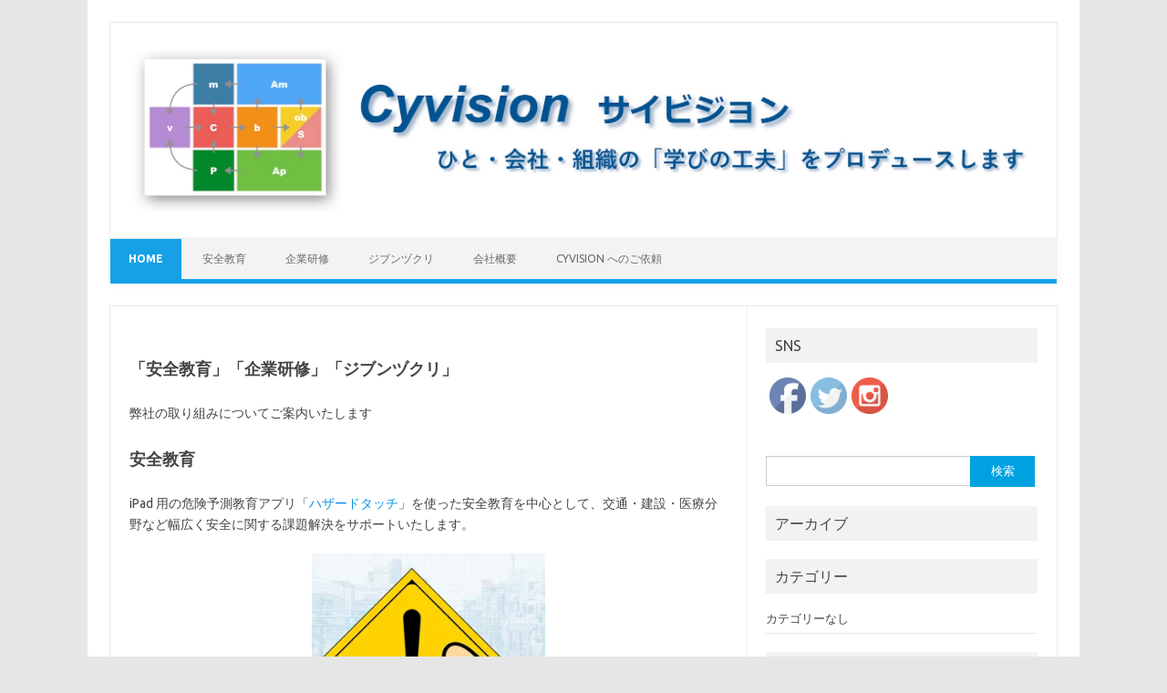

--- FILE ---
content_type: text/html; charset=UTF-8
request_url: https://w.cyvision.jp/
body_size: 39865
content:
<!DOCTYPE html>
<!--[if IE 7]>
<html class="ie ie7" lang="ja">
<![endif]-->
<!--[if IE 8]>
<html class="ie ie8" lang="ja">
<![endif]-->
<!--[if !(IE 7) | !(IE 8)  ]><!-->
<html lang="ja">
<!--<![endif]-->
<head>
<meta name="google-site-verification" content="3PnmUkKBgCClaTJ3Hdvlfr4D_l-xlEP0fcRH1g-E1II" />
<meta charset="UTF-8">
<meta name="viewport" content="width=device-width, initial-scale=1">
<link rel="profile" href="http://gmpg.org/xfn/11">
<link rel="pingback" href="https://w.cyvision.jp/xmlrpc.php" />
<!--[if lt IE 9]>
<script src="https://w.cyvision.jp/wp-content/themes/iconic-one/js/html5.js" type="text/javascript"></script>
<![endif]-->
<title>サイビジョン　Cyvision Ltd. &#8211; 人と技術の接点に着目した安全教育、心とカラダの連携を重視する企業研修</title>
<link rel='dns-prefetch' href='//s0.wp.com' />
<link rel='dns-prefetch' href='//fonts.googleapis.com' />
<link rel='dns-prefetch' href='//s.w.org' />
<link rel="alternate" type="application/rss+xml" title="サイビジョン　Cyvision Ltd. &raquo; フィード" href="https://w.cyvision.jp/feed/" />
<link rel="alternate" type="application/rss+xml" title="サイビジョン　Cyvision Ltd. &raquo; コメントフィード" href="https://w.cyvision.jp/comments/feed/" />
		<script type="text/javascript">
			window._wpemojiSettings = {"baseUrl":"https:\/\/s.w.org\/images\/core\/emoji\/11.2.0\/72x72\/","ext":".png","svgUrl":"https:\/\/s.w.org\/images\/core\/emoji\/11.2.0\/svg\/","svgExt":".svg","source":{"concatemoji":"https:\/\/w.cyvision.jp\/wp-includes\/js\/wp-emoji-release.min.js?ver=5.1.21"}};
			!function(e,a,t){var n,r,o,i=a.createElement("canvas"),p=i.getContext&&i.getContext("2d");function s(e,t){var a=String.fromCharCode;p.clearRect(0,0,i.width,i.height),p.fillText(a.apply(this,e),0,0);e=i.toDataURL();return p.clearRect(0,0,i.width,i.height),p.fillText(a.apply(this,t),0,0),e===i.toDataURL()}function c(e){var t=a.createElement("script");t.src=e,t.defer=t.type="text/javascript",a.getElementsByTagName("head")[0].appendChild(t)}for(o=Array("flag","emoji"),t.supports={everything:!0,everythingExceptFlag:!0},r=0;r<o.length;r++)t.supports[o[r]]=function(e){if(!p||!p.fillText)return!1;switch(p.textBaseline="top",p.font="600 32px Arial",e){case"flag":return s([55356,56826,55356,56819],[55356,56826,8203,55356,56819])?!1:!s([55356,57332,56128,56423,56128,56418,56128,56421,56128,56430,56128,56423,56128,56447],[55356,57332,8203,56128,56423,8203,56128,56418,8203,56128,56421,8203,56128,56430,8203,56128,56423,8203,56128,56447]);case"emoji":return!s([55358,56760,9792,65039],[55358,56760,8203,9792,65039])}return!1}(o[r]),t.supports.everything=t.supports.everything&&t.supports[o[r]],"flag"!==o[r]&&(t.supports.everythingExceptFlag=t.supports.everythingExceptFlag&&t.supports[o[r]]);t.supports.everythingExceptFlag=t.supports.everythingExceptFlag&&!t.supports.flag,t.DOMReady=!1,t.readyCallback=function(){t.DOMReady=!0},t.supports.everything||(n=function(){t.readyCallback()},a.addEventListener?(a.addEventListener("DOMContentLoaded",n,!1),e.addEventListener("load",n,!1)):(e.attachEvent("onload",n),a.attachEvent("onreadystatechange",function(){"complete"===a.readyState&&t.readyCallback()})),(n=t.source||{}).concatemoji?c(n.concatemoji):n.wpemoji&&n.twemoji&&(c(n.twemoji),c(n.wpemoji)))}(window,document,window._wpemojiSettings);
		</script>
		<style type="text/css">
img.wp-smiley,
img.emoji {
	display: inline !important;
	border: none !important;
	box-shadow: none !important;
	height: 1em !important;
	width: 1em !important;
	margin: 0 .07em !important;
	vertical-align: -0.1em !important;
	background: none !important;
	padding: 0 !important;
}
</style>
	<link rel='stylesheet' id='wp-block-library-css'  href='https://c0.wp.com/c/5.1.21/wp-includes/css/dist/block-library/style.min.css' type='text/css' media='all' />
<link rel='stylesheet' id='contact-form-7-css'  href='https://w.cyvision.jp/wp-content/plugins/contact-form-7/includes/css/styles.css?ver=5.1.1' type='text/css' media='all' />
<link rel='stylesheet' id='SFSImainCss-css'  href='https://w.cyvision.jp/wp-content/plugins/ultimate-social-media-icons/css/sfsi-style.css?ver=5.1.21' type='text/css' media='all' />
<link rel='stylesheet' id='themonic-fonts-css'  href='https://fonts.googleapis.com/css?family=Ubuntu%3A400%2C700&#038;subset=latin%2Clatin-ext' type='text/css' media='all' />
<link rel='stylesheet' id='themonic-style-css'  href='https://w.cyvision.jp/wp-content/themes/iconic-one/style.css?ver=1.7.8' type='text/css' media='all' />
<link rel='stylesheet' id='custom-style-css'  href='https://w.cyvision.jp/wp-content/themes/iconic-one/custom.css?ver=5.1.21' type='text/css' media='all' />
<!--[if lt IE 9]>
<link rel='stylesheet' id='themonic-ie-css'  href='https://w.cyvision.jp/wp-content/themes/iconic-one/css/ie.css?ver=20130305' type='text/css' media='all' />
<![endif]-->
<link rel='stylesheet' id='jetpack_css-css'  href='https://c0.wp.com/p/jetpack/7.4.5/css/jetpack.css' type='text/css' media='all' />
<script type='text/javascript' src='https://c0.wp.com/c/5.1.21/wp-includes/js/jquery/jquery.js'></script>
<script type='text/javascript' src='https://c0.wp.com/c/5.1.21/wp-includes/js/jquery/jquery-migrate.min.js'></script>
<link rel='https://api.w.org/' href='https://w.cyvision.jp/wp-json/' />
<link rel="EditURI" type="application/rsd+xml" title="RSD" href="https://w.cyvision.jp/xmlrpc.php?rsd" />
<link rel="wlwmanifest" type="application/wlwmanifest+xml" href="https://w.cyvision.jp/wp-includes/wlwmanifest.xml" /> 
<meta name="generator" content="WordPress 5.1.21" />
<link rel="canonical" href="https://w.cyvision.jp/" />
<link rel='shortlink' href='https://wp.me/PaZBuC-8' />
<link rel="alternate" type="application/json+oembed" href="https://w.cyvision.jp/wp-json/oembed/1.0/embed?url=https%3A%2F%2Fw.cyvision.jp%2F" />
<link rel="alternate" type="text/xml+oembed" href="https://w.cyvision.jp/wp-json/oembed/1.0/embed?url=https%3A%2F%2Fw.cyvision.jp%2F&#038;format=xml" />
<meta name="[base64]" content="Zs72cD3XX5jgbWRDxtR2"/>
<link rel='dns-prefetch' href='//c0.wp.com'/>
<link rel='dns-prefetch' href='//i0.wp.com'/>
<link rel='dns-prefetch' href='//i1.wp.com'/>
<link rel='dns-prefetch' href='//i2.wp.com'/>
<style type='text/css'>img#wpstats{display:none}</style>			<style type="text/css">
				/* If html does not have either class, do not show lazy loaded images. */
				html:not( .jetpack-lazy-images-js-enabled ):not( .js ) .jetpack-lazy-image {
					display: none;
				}
			</style>
			<script>
				document.documentElement.classList.add(
					'jetpack-lazy-images-js-enabled'
				);
			</script>
		<link rel="icon" href="https://i0.wp.com/w.cyvision.jp/wp-content/uploads/2019/04/cropped-CPSA-header.001_1024x1024.png?fit=32%2C32&#038;ssl=1" sizes="32x32" />
<link rel="icon" href="https://i0.wp.com/w.cyvision.jp/wp-content/uploads/2019/04/cropped-CPSA-header.001_1024x1024.png?fit=192%2C192&#038;ssl=1" sizes="192x192" />
<link rel="apple-touch-icon-precomposed" href="https://i0.wp.com/w.cyvision.jp/wp-content/uploads/2019/04/cropped-CPSA-header.001_1024x1024.png?fit=180%2C180&#038;ssl=1" />
<meta name="msapplication-TileImage" content="https://i0.wp.com/w.cyvision.jp/wp-content/uploads/2019/04/cropped-CPSA-header.001_1024x1024.png?fit=270%2C270&#038;ssl=1" />
</head>
<body class="home page-template-default page page-id-8 custom-font-enabled single-author">
<div id="page" class="site">
	<header id="masthead" class="site-header" role="banner">
					
		<div class="themonic-logo">
        <a href="https://w.cyvision.jp/" title="サイビジョン　Cyvision Ltd." rel="home"><img src="https://w.cyvision.jp/wp-content/uploads/2019/05/sitelogo7.jpg" alt="サイビジョン　Cyvision Ltd."></a>
		</div>
		

		
		<nav id="site-navigation" class="themonic-nav" role="navigation">
			<a class="assistive-text" href="#main" title="コンテンツへスキップ">コンテンツへスキップ</a>
			<ul id="menu-top" class="nav-menu"><li id="menu-item-11" class="menu-item menu-item-type-post_type menu-item-object-page menu-item-home current-menu-item page_item page-item-8 current_page_item menu-item-11"><a href="https://w.cyvision.jp/" aria-current="page">Home</a></li>
<li id="menu-item-26" class="menu-item menu-item-type-post_type menu-item-object-page menu-item-has-children menu-item-26"><a href="https://w.cyvision.jp/%e5%ae%89%e5%85%a8%e6%95%99%e8%82%b2/">安全教育</a>
<ul class="sub-menu">
	<li id="menu-item-103" class="menu-item menu-item-type-post_type menu-item-object-page menu-item-103"><a href="https://w.cyvision.jp/%e5%ae%89%e5%85%a8%e6%95%99%e8%82%b2/%e3%83%8f%e3%82%b6%e3%83%bc%e3%83%89%e3%82%bf%e3%83%83%e3%83%81/">ハザードタッチ</a></li>
</ul>
</li>
<li id="menu-item-25" class="menu-item menu-item-type-post_type menu-item-object-page menu-item-has-children menu-item-25"><a href="https://w.cyvision.jp/%e4%bc%81%e6%a5%ad%e7%a0%94%e4%bf%ae/">企業研修</a>
<ul class="sub-menu">
	<li id="menu-item-261" class="menu-item menu-item-type-post_type menu-item-object-page menu-item-261"><a href="https://w.cyvision.jp/%e4%bc%81%e6%a5%ad%e7%a0%94%e4%bf%ae/%e3%82%aa%e3%83%b3%e3%83%a9%e3%82%a4%e3%83%b3%e3%82%b9%e3%82%ad%e3%83%ab%e3%82%a2%e3%83%83%e3%83%97%e7%a0%94%e4%bf%ae/">オンラインスキルアップ研修</a></li>
	<li id="menu-item-249" class="menu-item menu-item-type-post_type menu-item-object-page menu-item-249"><a href="https://w.cyvision.jp/%e4%bc%81%e6%a5%ad%e7%a0%94%e4%bf%ae/%e8%87%aa%e5%b7%b1%e7%ae%a1%e7%90%86%e3%81%a8%e7%94%9f%e7%94%a3%e6%80%a7%e5%90%91%e4%b8%8a/">自己管理と生産性向上</a></li>
	<li id="menu-item-152" class="menu-item menu-item-type-post_type menu-item-object-page menu-item-152"><a href="https://w.cyvision.jp/%e4%bc%81%e6%a5%ad%e7%a0%94%e4%bf%ae/%e5%ad%a6%e3%81%b3%e3%81%a8%e8%ba%ab%e4%bd%93%e6%80%a7/">学びと身体性</a></li>
</ul>
</li>
<li id="menu-item-24" class="menu-item menu-item-type-post_type menu-item-object-page menu-item-has-children menu-item-24"><a href="https://w.cyvision.jp/mb/">ジブンヅクリ</a>
<ul class="sub-menu">
	<li id="menu-item-129" class="menu-item menu-item-type-post_type menu-item-object-page menu-item-129"><a href="https://w.cyvision.jp/mb/%e3%82%b3%e3%83%bc%e3%83%81%e3%83%b3%e3%82%b0/">コーチング</a></li>
	<li id="menu-item-188" class="menu-item menu-item-type-post_type menu-item-object-page menu-item-188"><a href="https://w.cyvision.jp/mb/%e3%82%b3%e3%82%b3%e3%83%8a%e3%83%a9/">ココナラ</a></li>
	<li id="menu-item-220" class="menu-item menu-item-type-post_type menu-item-object-page menu-item-220"><a href="https://w.cyvision.jp/mb/%e3%82%b9%e3%83%88%e3%82%a2%e3%82%ab/">ストアカ</a></li>
</ul>
</li>
<li id="menu-item-23" class="menu-item menu-item-type-post_type menu-item-object-page menu-item-has-children menu-item-23"><a href="https://w.cyvision.jp/%e4%bc%9a%e7%a4%be%e6%a6%82%e8%a6%81/">会社概要</a>
<ul class="sub-menu">
	<li id="menu-item-44" class="menu-item menu-item-type-post_type menu-item-object-page menu-item-44"><a href="https://w.cyvision.jp/%e4%bc%9a%e7%a4%be%e6%a6%82%e8%a6%81/%e3%83%97%e3%83%ad%e3%83%95%e3%82%a3%e3%83%bc%e3%83%ab/">プロフィール</a></li>
	<li id="menu-item-55" class="menu-item menu-item-type-post_type menu-item-object-page menu-item-55"><a href="https://w.cyvision.jp/%e4%bc%9a%e7%a4%be%e6%a6%82%e8%a6%81/%e8%91%97%e4%bd%9c%e6%a8%a9/">著作権</a></li>
	<li id="menu-item-41" class="menu-item menu-item-type-post_type menu-item-object-page menu-item-41"><a href="https://w.cyvision.jp/%e4%bc%9a%e7%a4%be%e6%a6%82%e8%a6%81/%e7%89%b9%e5%ae%9a%e5%95%86%e5%8f%96%e5%bc%95%e6%b3%95%e3%81%ab%e5%9f%ba%e3%81%a5%e3%81%8f%e8%a1%a8%e7%a4%ba/">特定商取引法に基づく表示</a></li>
	<li id="menu-item-225" class="menu-item menu-item-type-post_type menu-item-object-page menu-item-225"><a href="https://w.cyvision.jp/%e4%bc%9a%e7%a4%be%e6%a6%82%e8%a6%81/privacy-policy/">プライバシーポリシー</a></li>
</ul>
</li>
<li id="menu-item-22" class="menu-item menu-item-type-post_type menu-item-object-page menu-item-22"><a href="https://w.cyvision.jp/form/">Cyvision へのご依頼</a></li>
</ul>		</nav><!-- #site-navigation -->
		<div class="clear"></div>
	</header><!-- #masthead -->

	<div id="main" class="wrapper">
	<div id="primary" class="site-content">
		<div id="content" role="main">

							
	<article id="post-8" class="post-8 page type-page status-publish hentry">
		<header class="entry-header">
			<h1 class="entry-title"></h1>
		</header>

		<div class="entry-content">
			
<h2>「安全教育」「企業研修」「ジブンヅクリ」</h2>



<p>弊社の取り組みについてご案内いたします</p>



<h2>安全教育</h2>



<p>iPad 用の危険予測教育アプリ「<a href="https://w.cyvision.jp/%E5%AE%89%E5%85%A8%E6%95%99%E8%82%B2/%E3%83%8F%E3%82%B6%E3%83%BC%E3%83%89%E3%82%BF%E3%83%83%E3%83%81/">ハザードタッチ</a>」を使った安全教育を中心として、交通・建設・医療分野など幅広く安全に関する課題解決をサポートいたします。<br></p>



<div class="wp-block-image"><figure class="aligncenter is-resized"><img src="https://i0.wp.com/w.cyvision.jp/wp-content/uploads/2019/05/HazardTouchIcon_1024.jpg?resize=256%2C256&#038;ssl=1" alt class="wp-image-163 jetpack-lazy-image" width="256" height="256" data-recalc-dims="1" data-lazy-srcset="https://i0.wp.com/w.cyvision.jp/wp-content/uploads/2019/05/HazardTouchIcon_1024.jpg?w=1024&amp;ssl=1 1024w, https://i0.wp.com/w.cyvision.jp/wp-content/uploads/2019/05/HazardTouchIcon_1024.jpg?resize=150%2C150&amp;ssl=1 150w, https://i0.wp.com/w.cyvision.jp/wp-content/uploads/2019/05/HazardTouchIcon_1024.jpg?resize=300%2C300&amp;ssl=1 300w, https://i0.wp.com/w.cyvision.jp/wp-content/uploads/2019/05/HazardTouchIcon_1024.jpg?resize=768%2C768&amp;ssl=1 768w, https://i0.wp.com/w.cyvision.jp/wp-content/uploads/2019/05/HazardTouchIcon_1024.jpg?resize=660%2C660&amp;ssl=1 660w" data-lazy-sizes="(max-width: 256px) 100vw, 256px" data-lazy-src="https://i0.wp.com/w.cyvision.jp/wp-content/uploads/2019/05/HazardTouchIcon_1024.jpg?resize=256%2C256&amp;is-pending-load=1#038;ssl=1" srcset="[data-uri]"><noscript><img src="https://i0.wp.com/w.cyvision.jp/wp-content/uploads/2019/05/HazardTouchIcon_1024.jpg?resize=256%2C256&#038;ssl=1" alt="" class="wp-image-163" width="256" height="256" srcset="https://i0.wp.com/w.cyvision.jp/wp-content/uploads/2019/05/HazardTouchIcon_1024.jpg?w=1024&amp;ssl=1 1024w, https://i0.wp.com/w.cyvision.jp/wp-content/uploads/2019/05/HazardTouchIcon_1024.jpg?resize=150%2C150&amp;ssl=1 150w, https://i0.wp.com/w.cyvision.jp/wp-content/uploads/2019/05/HazardTouchIcon_1024.jpg?resize=300%2C300&amp;ssl=1 300w, https://i0.wp.com/w.cyvision.jp/wp-content/uploads/2019/05/HazardTouchIcon_1024.jpg?resize=768%2C768&amp;ssl=1 768w, https://i0.wp.com/w.cyvision.jp/wp-content/uploads/2019/05/HazardTouchIcon_1024.jpg?resize=660%2C660&amp;ssl=1 660w" sizes="(max-width: 256px) 100vw, 256px" data-recalc-dims="1" /></noscript></figure></div>



<p> 「<a href="https://w.cyvision.jp/%E5%AE%89%E5%85%A8%E6%95%99%E8%82%B2/%E3%83%8F%E3%82%B6%E3%83%BC%E3%83%89%E3%82%BF%E3%83%83%E3%83%81/">ハザードタッチ</a>」は早稲田大学人間科学学術院 安全人間工学研究室での研究成果を基礎として開発された iPad アプリです。その教育効果はすでに多くの論文などで実証されています。交通危険予測の分野からスタートして、看護や建築の分野でも研究成果と実際のご利用実績があります。<br>詳しくは「<a href="https://w.cyvision.jp/%E5%AE%89%E5%85%A8%E6%95%99%E8%82%B2/">安全教育</a>」をご覧ください。 </p>



<h2>企業研修</h2>



<p>企業や団体など、組織での研修企画・実施をサポートいたします。<br>特に研修にカラダの動きやスポーツ系の活動を取り入れる「学習と身体性の相互作用」、コーチングの技法を取り入れた研修プログラムの企画・立案が得意分野です。<br>詳しくは「<a href="https://w.cyvision.jp/%E4%BC%81%E6%A5%AD%E7%A0%94%E4%BF%AE/">企業研修</a>」「<a href="https://w.cyvision.jp/%e4%bc%81%e6%a5%ad%e7%a0%94%e4%bf%ae/%e5%ad%a6%e3%81%b3%e3%81%a8%e8%ba%ab%e4%bd%93%e6%80%a7/">学びと身体性</a>」をご覧ください。</p>



<div class="wp-block-image"><figure class="aligncenter is-resized"><img src="https://i2.wp.com/w.cyvision.jp/wp-content/uploads/2019/05/groupwork_1024.jpg?resize=512%2C384&#038;ssl=1" alt class="wp-image-162 jetpack-lazy-image" width="512" height="384" data-recalc-dims="1" data-lazy-srcset="https://i2.wp.com/w.cyvision.jp/wp-content/uploads/2019/05/groupwork_1024.jpg?w=1024&amp;ssl=1 1024w, https://i2.wp.com/w.cyvision.jp/wp-content/uploads/2019/05/groupwork_1024.jpg?resize=300%2C225&amp;ssl=1 300w, https://i2.wp.com/w.cyvision.jp/wp-content/uploads/2019/05/groupwork_1024.jpg?resize=768%2C576&amp;ssl=1 768w, https://i2.wp.com/w.cyvision.jp/wp-content/uploads/2019/05/groupwork_1024.jpg?resize=660%2C495&amp;ssl=1 660w" data-lazy-sizes="(max-width: 512px) 100vw, 512px" data-lazy-src="https://i2.wp.com/w.cyvision.jp/wp-content/uploads/2019/05/groupwork_1024.jpg?resize=512%2C384&amp;is-pending-load=1#038;ssl=1" srcset="[data-uri]"><noscript><img src="https://i2.wp.com/w.cyvision.jp/wp-content/uploads/2019/05/groupwork_1024.jpg?resize=512%2C384&#038;ssl=1" alt="" class="wp-image-162" width="512" height="384" srcset="https://i2.wp.com/w.cyvision.jp/wp-content/uploads/2019/05/groupwork_1024.jpg?w=1024&amp;ssl=1 1024w, https://i2.wp.com/w.cyvision.jp/wp-content/uploads/2019/05/groupwork_1024.jpg?resize=300%2C225&amp;ssl=1 300w, https://i2.wp.com/w.cyvision.jp/wp-content/uploads/2019/05/groupwork_1024.jpg?resize=768%2C576&amp;ssl=1 768w, https://i2.wp.com/w.cyvision.jp/wp-content/uploads/2019/05/groupwork_1024.jpg?resize=660%2C495&amp;ssl=1 660w" sizes="(max-width: 512px) 100vw, 512px" data-recalc-dims="1" /></noscript></figure></div>



<h2>ジブンヅクリ</h2>



<p>「なりたい自分」のイメージづくりから「なりたい自分になる」ための実際の行動を起こし、習慣化していくまで、<a href="https://w.cyvision.jp/mb/%E3%82%B3%E3%83%BC%E3%83%81%E3%83%B3%E3%82%B0/">コーチング</a>の技法を使ってあたなの「ジブンヅクリ」をお手伝いいたします。<br>詳しくは「<a href="https://w.cyvision.jp/mb/">ジブンヅクリ</a>」「<a href="https://w.cyvision.jp/mb/%E3%82%B3%E3%83%BC%E3%83%81%E3%83%B3%E3%82%B0/">コーチング</a>」をご覧ください。</p>



<div class="wp-block-image"><figure class="aligncenter is-resized"><img src="https://i1.wp.com/w.cyvision.jp/wp-content/uploads/2019/05/motivation-003.png?resize=512%2C384&#038;ssl=1" alt class="wp-image-112 jetpack-lazy-image" width="512" height="384" data-recalc-dims="1" data-lazy-srcset="https://i1.wp.com/w.cyvision.jp/wp-content/uploads/2019/05/motivation-003.png?w=1024&amp;ssl=1 1024w, https://i1.wp.com/w.cyvision.jp/wp-content/uploads/2019/05/motivation-003.png?resize=300%2C225&amp;ssl=1 300w, https://i1.wp.com/w.cyvision.jp/wp-content/uploads/2019/05/motivation-003.png?resize=768%2C576&amp;ssl=1 768w, https://i1.wp.com/w.cyvision.jp/wp-content/uploads/2019/05/motivation-003.png?resize=660%2C495&amp;ssl=1 660w" data-lazy-sizes="(max-width: 512px) 100vw, 512px" data-lazy-src="https://i1.wp.com/w.cyvision.jp/wp-content/uploads/2019/05/motivation-003.png?resize=512%2C384&amp;is-pending-load=1#038;ssl=1" srcset="[data-uri]"><noscript><img src="https://i1.wp.com/w.cyvision.jp/wp-content/uploads/2019/05/motivation-003.png?resize=512%2C384&#038;ssl=1" alt="" class="wp-image-112" width="512" height="384" srcset="https://i1.wp.com/w.cyvision.jp/wp-content/uploads/2019/05/motivation-003.png?w=1024&amp;ssl=1 1024w, https://i1.wp.com/w.cyvision.jp/wp-content/uploads/2019/05/motivation-003.png?resize=300%2C225&amp;ssl=1 300w, https://i1.wp.com/w.cyvision.jp/wp-content/uploads/2019/05/motivation-003.png?resize=768%2C576&amp;ssl=1 768w, https://i1.wp.com/w.cyvision.jp/wp-content/uploads/2019/05/motivation-003.png?resize=660%2C495&amp;ssl=1 660w" sizes="(max-width: 512px) 100vw, 512px" data-recalc-dims="1" /></noscript></figure></div>
					</div><!-- .entry-content -->
		<footer class="entry-meta">
					</footer><!-- .entry-meta -->
	</article><!-- #post -->
				
<div id="comments" class="comments-area">

	
	
	
</div><!-- #comments .comments-area -->			
		</div><!-- #content -->
	</div><!-- #primary -->


			<div id="secondary" class="widget-area" role="complementary">
			<aside id="sfsi-widget-2" class="widget sfsi"><p class="widget-title">SNS</p>            <div class="sfsi_widget" data-position="widget">   
				<div id='sfsi_wDiv'></div>
                    <div class="norm_row sfsi_wDiv"  style="width:225px;text-align:left;position:absolute;"><div style='width:40px; height:40px;margin-left:5px;margin-bottom:5px; ' class='sfsi_wicons shuffeldiv ' ><div class='inerCnt'><a class=' sficn' data-effect='' target='_blank'  href='https://www.facebook.com/mishina.makoto' id='sfsiid_facebook' style='opacity:1'  ><img alt='Facebook' title='Facebook' src='https://w.cyvision.jp/wp-content/plugins/ultimate-social-media-icons/images/icons_theme/default/default_facebook.png' width='40' height='40' style='' class='sfcm sfsi_wicon ' data-effect=''   /></a><div class="sfsi_tool_tip_2 fb_tool_bdr sfsiTlleft" style="width:62px ;opacity:0;z-index:-1;margin-left:-47.5px;" id="sfsiid_facebook"><span class="bot_arow bot_fb_arow"></span><div class="sfsi_inside"><div  class='icon1'><a href='https://www.facebook.com/mishina.makoto' target='_blank'><img alt='Facebook' title='Facebook' src='https://w.cyvision.jp/wp-content/plugins/ultimate-social-media-icons/images/visit_icons/facebook.png'  /></a></div><div  class='icon2'><div class="fb-like" data-href="https://w.cyvision.jp" data-layout="button" data-action="like" data-show-faces="false" data-share="true"></div></div></div></div></div></div><div style='width:40px; height:40px;margin-left:5px;margin-bottom:5px; ' class='sfsi_wicons shuffeldiv ' ><div class='inerCnt'><a class=' sficn' data-effect='' target='_blank'  href='https://twitter.com/jibunzukuri/?lang=ja' id='sfsiid_twitter' style='opacity:1'  ><img alt='Twitter' title='Twitter' src='https://w.cyvision.jp/wp-content/plugins/ultimate-social-media-icons/images/icons_theme/default/default_twitter.png' width='40' height='40' style='' class='sfcm sfsi_wicon ' data-effect=''   /></a><div class="sfsi_tool_tip_2 twt_tool_bdr sfsiTlleft" style="width:59px ;opacity:0;z-index:-1;margin-left:-46px;" id="sfsiid_twitter"><span class="bot_arow bot_twt_arow"></span><div class="sfsi_inside"><div  class='cstmicon1'><a href='https://twitter.com/jibunzukuri/?lang=ja' target='_blank'><img alt='Visit Us' title='Visit Us' src='https://w.cyvision.jp/wp-content/plugins/ultimate-social-media-icons/images/visit_icons/twitter.png'  /></a></div><div  class='icon1'><a href="https://twitter.com/jibunzukuri" class="twitter-follow-button"  data-show-count="false" data-show-screen-name="false">Follow </a></div></div></div></div></div><div style='width:40px; height:40px;margin-left:5px;margin-bottom:5px; ' class='sfsi_wicons shuffeldiv ' ><div class='inerCnt'><a class=' sficn' data-effect='' target='_blank'  href='https://www.instagram.com/mishina.makoto/' id='sfsiid_instagram' style='opacity:1'  ><img alt='Instagram' title='Instagram' src='https://w.cyvision.jp/wp-content/plugins/ultimate-social-media-icons/images/icons_theme/default/default_instagram.png' width='40' height='40' style='' class='sfcm sfsi_wicon ' data-effect=''   /></a></div></div></div ><div id="sfsi_holder" class="sfsi_holders" style="position: relative; float: left;width:100%;z-index:-1;"></div ><script>jQuery(".sfsi_widget").each(function( index ) {
					if(jQuery(this).attr("data-position") == "widget")
					{
						var wdgt_hght = jQuery(this).children(".norm_row.sfsi_wDiv").height();
						var title_hght = jQuery(this).parent(".widget.sfsi").children(".widget-title").height();
						var totl_hght = parseInt( title_hght ) + parseInt( wdgt_hght );
						jQuery(this).parent(".widget.sfsi").css("min-height", totl_hght+"px");
					}
				});</script>	      		<div style="clear: both;"></div>
            </div>
            </aside><aside id="search-2" class="widget widget_search"><form role="search" method="get" id="searchform" class="searchform" action="https://w.cyvision.jp/">
				<div>
					<label class="screen-reader-text" for="s">検索:</label>
					<input type="text" value="" name="s" id="s" />
					<input type="submit" id="searchsubmit" value="検索" />
				</div>
			</form></aside><aside id="archives-2" class="widget widget_archive"><p class="widget-title">アーカイブ</p>		<ul>
					</ul>
			</aside><aside id="categories-2" class="widget widget_categories"><p class="widget-title">カテゴリー</p>		<ul>
			<li class="cat-item-none">カテゴリーなし</li>		</ul>
			</aside><aside id="nav_menu-2" class="widget widget_nav_menu"><p class="widget-title">コンテンツ一覧</p><div class="menu-%e3%83%98%e3%83%83%e3%83%80%e3%83%bc%e3%83%a1%e3%83%8b%e3%83%a5%e3%83%bc-container"><ul id="menu-%e3%83%98%e3%83%83%e3%83%80%e3%83%bc%e3%83%a1%e3%83%8b%e3%83%a5%e3%83%bc" class="menu"><li class="menu-item menu-item-type-post_type menu-item-object-page menu-item-home current-menu-item page_item page-item-8 current_page_item menu-item-11"><a href="https://w.cyvision.jp/" aria-current="page">Home</a></li>
<li class="menu-item menu-item-type-post_type menu-item-object-page menu-item-has-children menu-item-26"><a href="https://w.cyvision.jp/%e5%ae%89%e5%85%a8%e6%95%99%e8%82%b2/">安全教育</a>
<ul class="sub-menu">
	<li class="menu-item menu-item-type-post_type menu-item-object-page menu-item-103"><a href="https://w.cyvision.jp/%e5%ae%89%e5%85%a8%e6%95%99%e8%82%b2/%e3%83%8f%e3%82%b6%e3%83%bc%e3%83%89%e3%82%bf%e3%83%83%e3%83%81/">ハザードタッチ</a></li>
</ul>
</li>
<li class="menu-item menu-item-type-post_type menu-item-object-page menu-item-has-children menu-item-25"><a href="https://w.cyvision.jp/%e4%bc%81%e6%a5%ad%e7%a0%94%e4%bf%ae/">企業研修</a>
<ul class="sub-menu">
	<li class="menu-item menu-item-type-post_type menu-item-object-page menu-item-261"><a href="https://w.cyvision.jp/%e4%bc%81%e6%a5%ad%e7%a0%94%e4%bf%ae/%e3%82%aa%e3%83%b3%e3%83%a9%e3%82%a4%e3%83%b3%e3%82%b9%e3%82%ad%e3%83%ab%e3%82%a2%e3%83%83%e3%83%97%e7%a0%94%e4%bf%ae/">オンラインスキルアップ研修</a></li>
	<li class="menu-item menu-item-type-post_type menu-item-object-page menu-item-249"><a href="https://w.cyvision.jp/%e4%bc%81%e6%a5%ad%e7%a0%94%e4%bf%ae/%e8%87%aa%e5%b7%b1%e7%ae%a1%e7%90%86%e3%81%a8%e7%94%9f%e7%94%a3%e6%80%a7%e5%90%91%e4%b8%8a/">自己管理と生産性向上</a></li>
	<li class="menu-item menu-item-type-post_type menu-item-object-page menu-item-152"><a href="https://w.cyvision.jp/%e4%bc%81%e6%a5%ad%e7%a0%94%e4%bf%ae/%e5%ad%a6%e3%81%b3%e3%81%a8%e8%ba%ab%e4%bd%93%e6%80%a7/">学びと身体性</a></li>
</ul>
</li>
<li class="menu-item menu-item-type-post_type menu-item-object-page menu-item-has-children menu-item-24"><a href="https://w.cyvision.jp/mb/">ジブンヅクリ</a>
<ul class="sub-menu">
	<li class="menu-item menu-item-type-post_type menu-item-object-page menu-item-129"><a href="https://w.cyvision.jp/mb/%e3%82%b3%e3%83%bc%e3%83%81%e3%83%b3%e3%82%b0/">コーチング</a></li>
	<li class="menu-item menu-item-type-post_type menu-item-object-page menu-item-188"><a href="https://w.cyvision.jp/mb/%e3%82%b3%e3%82%b3%e3%83%8a%e3%83%a9/">ココナラ</a></li>
	<li class="menu-item menu-item-type-post_type menu-item-object-page menu-item-220"><a href="https://w.cyvision.jp/mb/%e3%82%b9%e3%83%88%e3%82%a2%e3%82%ab/">ストアカ</a></li>
</ul>
</li>
<li class="menu-item menu-item-type-post_type menu-item-object-page menu-item-has-children menu-item-23"><a href="https://w.cyvision.jp/%e4%bc%9a%e7%a4%be%e6%a6%82%e8%a6%81/">会社概要</a>
<ul class="sub-menu">
	<li class="menu-item menu-item-type-post_type menu-item-object-page menu-item-44"><a href="https://w.cyvision.jp/%e4%bc%9a%e7%a4%be%e6%a6%82%e8%a6%81/%e3%83%97%e3%83%ad%e3%83%95%e3%82%a3%e3%83%bc%e3%83%ab/">プロフィール</a></li>
	<li class="menu-item menu-item-type-post_type menu-item-object-page menu-item-55"><a href="https://w.cyvision.jp/%e4%bc%9a%e7%a4%be%e6%a6%82%e8%a6%81/%e8%91%97%e4%bd%9c%e6%a8%a9/">著作権</a></li>
	<li class="menu-item menu-item-type-post_type menu-item-object-page menu-item-41"><a href="https://w.cyvision.jp/%e4%bc%9a%e7%a4%be%e6%a6%82%e8%a6%81/%e7%89%b9%e5%ae%9a%e5%95%86%e5%8f%96%e5%bc%95%e6%b3%95%e3%81%ab%e5%9f%ba%e3%81%a5%e3%81%8f%e8%a1%a8%e7%a4%ba/">特定商取引法に基づく表示</a></li>
	<li class="menu-item menu-item-type-post_type menu-item-object-page menu-item-225"><a href="https://w.cyvision.jp/%e4%bc%9a%e7%a4%be%e6%a6%82%e8%a6%81/privacy-policy/">プライバシーポリシー</a></li>
</ul>
</li>
<li class="menu-item menu-item-type-post_type menu-item-object-page menu-item-22"><a href="https://w.cyvision.jp/form/">Cyvision へのご依頼</a></li>
</ul></div></aside><aside id="meta-2" class="widget widget_meta"><p class="widget-title">ログイン・フィード</p>			<ul>
						<li><a href="https://w.cyvision.jp/wp-login.php">ログイン</a></li>
			<li><a href="https://w.cyvision.jp/feed/">投稿の <abbr title="Really Simple Syndication">RSS</abbr></a></li>
			<li><a href="https://w.cyvision.jp/comments/feed/">コメントの <abbr title="Really Simple Syndication">RSS</abbr></a></li>
			<li><a href="https://ja.wordpress.org/" title="Powered by WordPress, state-of-the-art semantic personal publishing platform.">WordPress.org</a></li>			</ul>
			</aside>		</div><!-- #secondary -->
		</div><!-- #main .wrapper -->
	<footer id="colophon" role="contentinfo">
		<div class="site-info">
		<div class="footercopy">ひと・会社・組織の「学びの工夫」をプロデュースします</div>
		<div class="footercredit">Copyright 2019-2023 ©Cyvision Ltd.</div>
		<div class="clear"></div>
		</div><!-- .site-info -->
		</footer><!-- #colophon -->
<!--
		<div class="site-wordpress">
				<a href="http://themonic.com/iconic-one/">Iconic One</a> Theme | Powered by <a href="http://wordpress.org">Wordpress</a>
				</div>
-->
		<!-- .site-info -->
				<div class="clear"></div>
</div><!-- #page -->

        <!--facebook like and share js -->
        <div id="fb-root"></div>
		<script>(function(d, s, id) {
			var js, fjs = d.getElementsByTagName(s)[0];
		  	if (d.getElementById(id)) return;
		  	js = d.createElement(s); js.id = id;
		  	js.src = "//connect.facebook.net/en_US/sdk.js#xfbml=1&version=v2.5";
		  	fjs.parentNode.insertBefore(js, fjs);
		}(document, 'script', 'facebook-jssdk'));</script>
 			<!-- twitter JS End -->
		<script>!function(d,s,id){var js,fjs=d.getElementsByTagName(s)[0];if(!d.getElementById(id)){js=d.createElement(s);js.id=id;js.src="https://platform.twitter.com/widgets.js";fjs.parentNode.insertBefore(js,fjs);}}(document,"script","twitter-wjs");</script>	
	<div class="sfsiplus_footerLnk" style="margin: 0 auto;z-index:1000; text-align: center;">Social media & sharing icons  powered by <a href="https://www.ultimatelysocial.com/?utm_source=usmplus_settings_page&utm_campaign=credit_link_to_homepage&utm_medium=banner" target="new">UltimatelySocial </a></div>             <script>
                jQuery( document ).scroll(function( $ )
                {
                    var y = jQuery(this).scrollTop();
            
                    if (/Android|webOS|iPhone|iPad|iPod|BlackBerry|IEMobile|Opera Mini/i.test(navigator.userAgent))
                    {    
                       if(jQuery(window).scrollTop() + jQuery(window).height() >= jQuery(document).height()-100)
                       {
                          jQuery('.sfsi_outr_div').css({'z-index':'9996',opacity:1,top:jQuery(window).scrollTop()+"px",position:"absolute"});
                          jQuery('.sfsi_outr_div').fadeIn(200);
                          jQuery('.sfsi_FrntInner_chg').fadeIn(200);
                       }
                       else{
                           jQuery('.sfsi_outr_div').fadeOut();
                           jQuery('.sfsi_FrntInner_chg').fadeOut();
                       }
                  }
                  else
                  {
                       if(jQuery(window).scrollTop() + jQuery(window).height() >= jQuery(document).height()-3)
                       {
                            jQuery('.sfsi_outr_div').css({'z-index':'9996',opacity:1,top:jQuery(window).scrollTop()+200+"px",position:"absolute"});
                            jQuery('.sfsi_outr_div').fadeIn(200);
                            jQuery('.sfsi_FrntInner_chg').fadeIn(200);
                       }
                       else
                       {
                         jQuery('.sfsi_outr_div').fadeOut();
                         jQuery('.sfsi_FrntInner_chg').fadeOut();
                       }
                  } 
                });
             </script>
                	<script>
			jQuery(document).ready(function(e) {
                jQuery("body").addClass("sfsi_2.23")
            });
			function sfsi_processfurther(ref) {
				var feed_id = '[base64]';
				var feedtype = 8;
				var email = jQuery(ref).find('input[name="data[Widget][email]"]').val();
				var filter = /^([a-zA-Z0-9_\.\-])+\@(([a-zA-Z0-9\-])+\.)+([a-zA-Z0-9]{2,4})+$/;
				if ((email != "Enter your email") && (filter.test(email))) {
					if (feedtype == "8") {
						var url ="https://www.specificfeeds.com/widgets/subscribeWidget/"+feed_id+"/"+feedtype;
						window.open('', "popupwindow", "scrollbars=yes,width=1080,height=760");
						ref.action=url;
						ref.target="popupwindow";
						return true;
					}else{
						return false
					}
				} else {
					alert("Please enter email address");
					jQuery(ref).find('input[name="data[Widget][email]"]').focus();
					return false;
				}
			}
		</script>
        <style type="text/css" aria-selected="true">
			.sfsi_subscribe_Popinner
			{
								width: 100% !important;
				height: auto !important;
												padding: 18px 0px !important;
				background-color: #ffffff !important;
			}
			.sfsi_subscribe_Popinner form
			{
				margin: 0 20px !important;
			}
			.sfsi_subscribe_Popinner h5
			{
				font-family: Helvetica,Arial,sans-serif !important;
								font-weight: bold !important;
								color: #000000 !important;
				font-size: 16px !important;
				text-align: center !important;
				margin: 0 0 10px !important;
    			padding: 0 !important;
			}
			.sfsi_subscription_form_field {
				margin: 5px 0 !important;
				width: 100% !important;
				display: inline-flex;
				display: -webkit-inline-flex;
			}
			.sfsi_subscription_form_field input {
				width: 100% !important;
				padding: 10px 0px !important;
			}
			.sfsi_subscribe_Popinner input[type=email]
			{
				font-family: Helvetica,Arial,sans-serif !important;
								font-style: normal !important;
								color: #000000 !important;
				font-size: 14px !important;
				text-align: center !important;
			}
			.sfsi_subscribe_Popinner input[type=email]::-webkit-input-placeholder {
			   	font-family: Helvetica,Arial,sans-serif !important;
								font-style: normal !important;
								color: #000000 !important;
				font-size: 14px !important;
				text-align: center !important;
			}
			.sfsi_subscribe_Popinner input[type=email]:-moz-placeholder { /* Firefox 18- */
			    font-family: Helvetica,Arial,sans-serif !important;
								font-style: normal !important;
								color: #000000 !important;
				font-size: 14px !important;
				text-align: center !important;
			}
			.sfsi_subscribe_Popinner input[type=email]::-moz-placeholder {  /* Firefox 19+ */
			    font-family: Helvetica,Arial,sans-serif !important;
								font-style: normal !important;
								color: #000000 !important;
				font-size: 14px !important;
				text-align: center !important;
			}
			.sfsi_subscribe_Popinner input[type=email]:-ms-input-placeholder {  
			  	font-family: Helvetica,Arial,sans-serif !important;
								font-style: normal !important;
								color: #000000 !important;
				font-size: 14px !important;
				text-align: center !important;
			}
			.sfsi_subscribe_Popinner input[type=submit]
			{
				font-family: Helvetica,Arial,sans-serif !important;
								font-weight: bold !important;
								color: #000000 !important;
				font-size: 16px !important;
				text-align: center !important;
				background-color: #dedede !important;
			}
		</style>
	<script type='text/javascript' src='https://c0.wp.com/p/jetpack/7.4.5/_inc/build/photon/photon.min.js'></script>
<script type='text/javascript'>
/* <![CDATA[ */
var wpcf7 = {"apiSettings":{"root":"https:\/\/w.cyvision.jp\/wp-json\/contact-form-7\/v1","namespace":"contact-form-7\/v1"}};
/* ]]> */
</script>
<script type='text/javascript' src='https://w.cyvision.jp/wp-content/plugins/contact-form-7/includes/js/scripts.js?ver=5.1.1'></script>
<script type='text/javascript' src='https://s0.wp.com/wp-content/js/devicepx-jetpack.js?ver=202603'></script>
<script type='text/javascript' src='https://c0.wp.com/c/5.1.21/wp-includes/js/jquery/ui/core.min.js'></script>
<script type='text/javascript' src='https://w.cyvision.jp/wp-content/plugins/ultimate-social-media-icons/js/shuffle/modernizr.custom.min.js?ver=5.1.21'></script>
<script type='text/javascript' src='https://w.cyvision.jp/wp-content/plugins/ultimate-social-media-icons/js/shuffle/jquery.shuffle.min.js?ver=5.1.21'></script>
<script type='text/javascript' src='https://w.cyvision.jp/wp-content/plugins/ultimate-social-media-icons/js/shuffle/random-shuffle-min.js?ver=5.1.21'></script>
<script type='text/javascript'>
/* <![CDATA[ */
var sfsi_icon_ajax_object = {"ajax_url":"https:\/\/w.cyvision.jp\/wp-admin\/admin-ajax.php"};
var sfsi_icon_ajax_object = {"ajax_url":"https:\/\/w.cyvision.jp\/wp-admin\/admin-ajax.php","plugin_url":"https:\/\/w.cyvision.jp\/wp-content\/plugins\/ultimate-social-media-icons\/"};
/* ]]> */
</script>
<script type='text/javascript' src='https://w.cyvision.jp/wp-content/plugins/ultimate-social-media-icons/js/custom.js?ver=5.1.21'></script>
<script type='text/javascript' src='https://w.cyvision.jp/wp-content/themes/iconic-one/js/selectnav.js?ver=1.0'></script>
<script type='text/javascript' src='https://c0.wp.com/p/jetpack/7.4.5/_inc/build/lazy-images/js/lazy-images.min.js'></script>
<script type='text/javascript' src='https://c0.wp.com/c/5.1.21/wp-includes/js/wp-embed.min.js'></script>
<script type='text/javascript' src='https://stats.wp.com/e-202603.js' async='async' defer='defer'></script>
<script type='text/javascript'>
	_stq = window._stq || [];
	_stq.push([ 'view', {v:'ext',j:'1:7.4.5',blog:'162445494',post:'8',tz:'9',srv:'w.cyvision.jp'} ]);
	_stq.push([ 'clickTrackerInit', '162445494', '8' ]);
</script>
</body>
</html>